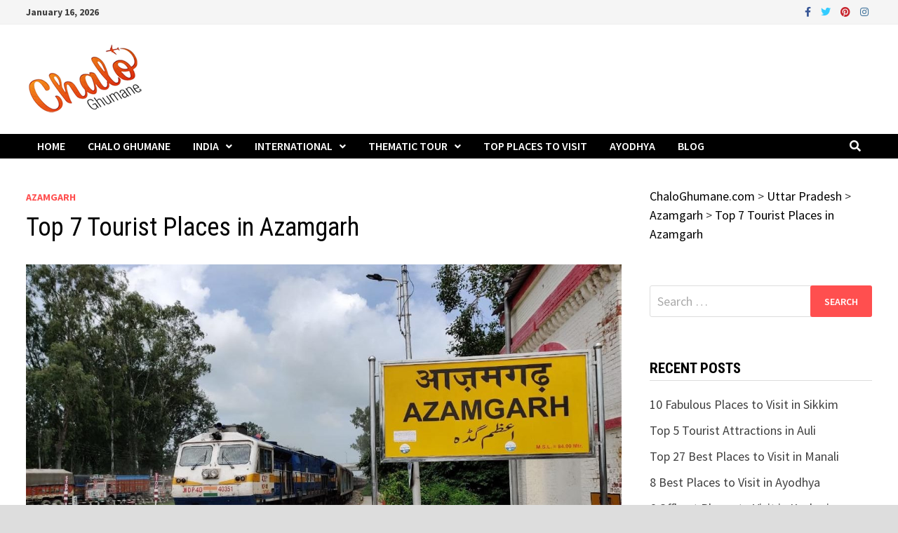

--- FILE ---
content_type: text/html; charset=utf-8
request_url: https://www.google.com/recaptcha/api2/aframe
body_size: 268
content:
<!DOCTYPE HTML><html><head><meta http-equiv="content-type" content="text/html; charset=UTF-8"></head><body><script nonce="FrwkQxu85PtHP4CLsAx_Bw">/** Anti-fraud and anti-abuse applications only. See google.com/recaptcha */ try{var clients={'sodar':'https://pagead2.googlesyndication.com/pagead/sodar?'};window.addEventListener("message",function(a){try{if(a.source===window.parent){var b=JSON.parse(a.data);var c=clients[b['id']];if(c){var d=document.createElement('img');d.src=c+b['params']+'&rc='+(localStorage.getItem("rc::a")?sessionStorage.getItem("rc::b"):"");window.document.body.appendChild(d);sessionStorage.setItem("rc::e",parseInt(sessionStorage.getItem("rc::e")||0)+1);localStorage.setItem("rc::h",'1768586285369');}}}catch(b){}});window.parent.postMessage("_grecaptcha_ready", "*");}catch(b){}</script></body></html>